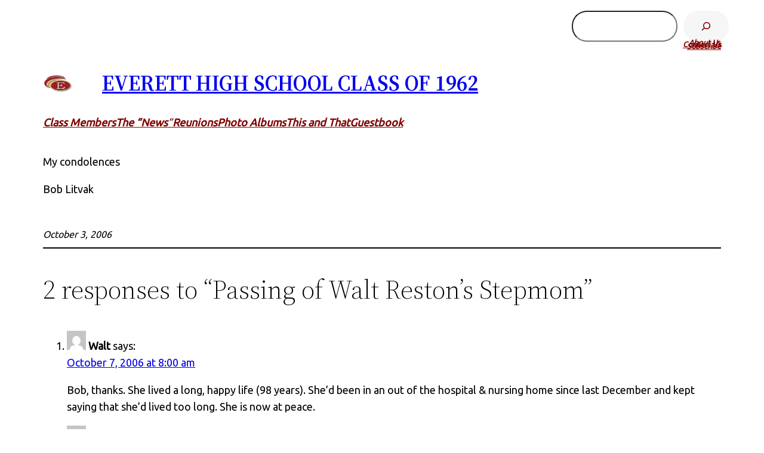

--- FILE ---
content_type: text/html; charset=utf-8
request_url: https://www.google.com/recaptcha/api2/anchor?ar=1&k=6LcVKFQaAAAAAAmTPLRhxadodpANUwOrUJJ8KKRU&co=aHR0cHM6Ly9laHMxOTYyLm9yZzo0NDM.&hl=en&v=PoyoqOPhxBO7pBk68S4YbpHZ&size=invisible&anchor-ms=20000&execute-ms=30000&cb=icleecdmy3k2
body_size: 48667
content:
<!DOCTYPE HTML><html dir="ltr" lang="en"><head><meta http-equiv="Content-Type" content="text/html; charset=UTF-8">
<meta http-equiv="X-UA-Compatible" content="IE=edge">
<title>reCAPTCHA</title>
<style type="text/css">
/* cyrillic-ext */
@font-face {
  font-family: 'Roboto';
  font-style: normal;
  font-weight: 400;
  font-stretch: 100%;
  src: url(//fonts.gstatic.com/s/roboto/v48/KFO7CnqEu92Fr1ME7kSn66aGLdTylUAMa3GUBHMdazTgWw.woff2) format('woff2');
  unicode-range: U+0460-052F, U+1C80-1C8A, U+20B4, U+2DE0-2DFF, U+A640-A69F, U+FE2E-FE2F;
}
/* cyrillic */
@font-face {
  font-family: 'Roboto';
  font-style: normal;
  font-weight: 400;
  font-stretch: 100%;
  src: url(//fonts.gstatic.com/s/roboto/v48/KFO7CnqEu92Fr1ME7kSn66aGLdTylUAMa3iUBHMdazTgWw.woff2) format('woff2');
  unicode-range: U+0301, U+0400-045F, U+0490-0491, U+04B0-04B1, U+2116;
}
/* greek-ext */
@font-face {
  font-family: 'Roboto';
  font-style: normal;
  font-weight: 400;
  font-stretch: 100%;
  src: url(//fonts.gstatic.com/s/roboto/v48/KFO7CnqEu92Fr1ME7kSn66aGLdTylUAMa3CUBHMdazTgWw.woff2) format('woff2');
  unicode-range: U+1F00-1FFF;
}
/* greek */
@font-face {
  font-family: 'Roboto';
  font-style: normal;
  font-weight: 400;
  font-stretch: 100%;
  src: url(//fonts.gstatic.com/s/roboto/v48/KFO7CnqEu92Fr1ME7kSn66aGLdTylUAMa3-UBHMdazTgWw.woff2) format('woff2');
  unicode-range: U+0370-0377, U+037A-037F, U+0384-038A, U+038C, U+038E-03A1, U+03A3-03FF;
}
/* math */
@font-face {
  font-family: 'Roboto';
  font-style: normal;
  font-weight: 400;
  font-stretch: 100%;
  src: url(//fonts.gstatic.com/s/roboto/v48/KFO7CnqEu92Fr1ME7kSn66aGLdTylUAMawCUBHMdazTgWw.woff2) format('woff2');
  unicode-range: U+0302-0303, U+0305, U+0307-0308, U+0310, U+0312, U+0315, U+031A, U+0326-0327, U+032C, U+032F-0330, U+0332-0333, U+0338, U+033A, U+0346, U+034D, U+0391-03A1, U+03A3-03A9, U+03B1-03C9, U+03D1, U+03D5-03D6, U+03F0-03F1, U+03F4-03F5, U+2016-2017, U+2034-2038, U+203C, U+2040, U+2043, U+2047, U+2050, U+2057, U+205F, U+2070-2071, U+2074-208E, U+2090-209C, U+20D0-20DC, U+20E1, U+20E5-20EF, U+2100-2112, U+2114-2115, U+2117-2121, U+2123-214F, U+2190, U+2192, U+2194-21AE, U+21B0-21E5, U+21F1-21F2, U+21F4-2211, U+2213-2214, U+2216-22FF, U+2308-230B, U+2310, U+2319, U+231C-2321, U+2336-237A, U+237C, U+2395, U+239B-23B7, U+23D0, U+23DC-23E1, U+2474-2475, U+25AF, U+25B3, U+25B7, U+25BD, U+25C1, U+25CA, U+25CC, U+25FB, U+266D-266F, U+27C0-27FF, U+2900-2AFF, U+2B0E-2B11, U+2B30-2B4C, U+2BFE, U+3030, U+FF5B, U+FF5D, U+1D400-1D7FF, U+1EE00-1EEFF;
}
/* symbols */
@font-face {
  font-family: 'Roboto';
  font-style: normal;
  font-weight: 400;
  font-stretch: 100%;
  src: url(//fonts.gstatic.com/s/roboto/v48/KFO7CnqEu92Fr1ME7kSn66aGLdTylUAMaxKUBHMdazTgWw.woff2) format('woff2');
  unicode-range: U+0001-000C, U+000E-001F, U+007F-009F, U+20DD-20E0, U+20E2-20E4, U+2150-218F, U+2190, U+2192, U+2194-2199, U+21AF, U+21E6-21F0, U+21F3, U+2218-2219, U+2299, U+22C4-22C6, U+2300-243F, U+2440-244A, U+2460-24FF, U+25A0-27BF, U+2800-28FF, U+2921-2922, U+2981, U+29BF, U+29EB, U+2B00-2BFF, U+4DC0-4DFF, U+FFF9-FFFB, U+10140-1018E, U+10190-1019C, U+101A0, U+101D0-101FD, U+102E0-102FB, U+10E60-10E7E, U+1D2C0-1D2D3, U+1D2E0-1D37F, U+1F000-1F0FF, U+1F100-1F1AD, U+1F1E6-1F1FF, U+1F30D-1F30F, U+1F315, U+1F31C, U+1F31E, U+1F320-1F32C, U+1F336, U+1F378, U+1F37D, U+1F382, U+1F393-1F39F, U+1F3A7-1F3A8, U+1F3AC-1F3AF, U+1F3C2, U+1F3C4-1F3C6, U+1F3CA-1F3CE, U+1F3D4-1F3E0, U+1F3ED, U+1F3F1-1F3F3, U+1F3F5-1F3F7, U+1F408, U+1F415, U+1F41F, U+1F426, U+1F43F, U+1F441-1F442, U+1F444, U+1F446-1F449, U+1F44C-1F44E, U+1F453, U+1F46A, U+1F47D, U+1F4A3, U+1F4B0, U+1F4B3, U+1F4B9, U+1F4BB, U+1F4BF, U+1F4C8-1F4CB, U+1F4D6, U+1F4DA, U+1F4DF, U+1F4E3-1F4E6, U+1F4EA-1F4ED, U+1F4F7, U+1F4F9-1F4FB, U+1F4FD-1F4FE, U+1F503, U+1F507-1F50B, U+1F50D, U+1F512-1F513, U+1F53E-1F54A, U+1F54F-1F5FA, U+1F610, U+1F650-1F67F, U+1F687, U+1F68D, U+1F691, U+1F694, U+1F698, U+1F6AD, U+1F6B2, U+1F6B9-1F6BA, U+1F6BC, U+1F6C6-1F6CF, U+1F6D3-1F6D7, U+1F6E0-1F6EA, U+1F6F0-1F6F3, U+1F6F7-1F6FC, U+1F700-1F7FF, U+1F800-1F80B, U+1F810-1F847, U+1F850-1F859, U+1F860-1F887, U+1F890-1F8AD, U+1F8B0-1F8BB, U+1F8C0-1F8C1, U+1F900-1F90B, U+1F93B, U+1F946, U+1F984, U+1F996, U+1F9E9, U+1FA00-1FA6F, U+1FA70-1FA7C, U+1FA80-1FA89, U+1FA8F-1FAC6, U+1FACE-1FADC, U+1FADF-1FAE9, U+1FAF0-1FAF8, U+1FB00-1FBFF;
}
/* vietnamese */
@font-face {
  font-family: 'Roboto';
  font-style: normal;
  font-weight: 400;
  font-stretch: 100%;
  src: url(//fonts.gstatic.com/s/roboto/v48/KFO7CnqEu92Fr1ME7kSn66aGLdTylUAMa3OUBHMdazTgWw.woff2) format('woff2');
  unicode-range: U+0102-0103, U+0110-0111, U+0128-0129, U+0168-0169, U+01A0-01A1, U+01AF-01B0, U+0300-0301, U+0303-0304, U+0308-0309, U+0323, U+0329, U+1EA0-1EF9, U+20AB;
}
/* latin-ext */
@font-face {
  font-family: 'Roboto';
  font-style: normal;
  font-weight: 400;
  font-stretch: 100%;
  src: url(//fonts.gstatic.com/s/roboto/v48/KFO7CnqEu92Fr1ME7kSn66aGLdTylUAMa3KUBHMdazTgWw.woff2) format('woff2');
  unicode-range: U+0100-02BA, U+02BD-02C5, U+02C7-02CC, U+02CE-02D7, U+02DD-02FF, U+0304, U+0308, U+0329, U+1D00-1DBF, U+1E00-1E9F, U+1EF2-1EFF, U+2020, U+20A0-20AB, U+20AD-20C0, U+2113, U+2C60-2C7F, U+A720-A7FF;
}
/* latin */
@font-face {
  font-family: 'Roboto';
  font-style: normal;
  font-weight: 400;
  font-stretch: 100%;
  src: url(//fonts.gstatic.com/s/roboto/v48/KFO7CnqEu92Fr1ME7kSn66aGLdTylUAMa3yUBHMdazQ.woff2) format('woff2');
  unicode-range: U+0000-00FF, U+0131, U+0152-0153, U+02BB-02BC, U+02C6, U+02DA, U+02DC, U+0304, U+0308, U+0329, U+2000-206F, U+20AC, U+2122, U+2191, U+2193, U+2212, U+2215, U+FEFF, U+FFFD;
}
/* cyrillic-ext */
@font-face {
  font-family: 'Roboto';
  font-style: normal;
  font-weight: 500;
  font-stretch: 100%;
  src: url(//fonts.gstatic.com/s/roboto/v48/KFO7CnqEu92Fr1ME7kSn66aGLdTylUAMa3GUBHMdazTgWw.woff2) format('woff2');
  unicode-range: U+0460-052F, U+1C80-1C8A, U+20B4, U+2DE0-2DFF, U+A640-A69F, U+FE2E-FE2F;
}
/* cyrillic */
@font-face {
  font-family: 'Roboto';
  font-style: normal;
  font-weight: 500;
  font-stretch: 100%;
  src: url(//fonts.gstatic.com/s/roboto/v48/KFO7CnqEu92Fr1ME7kSn66aGLdTylUAMa3iUBHMdazTgWw.woff2) format('woff2');
  unicode-range: U+0301, U+0400-045F, U+0490-0491, U+04B0-04B1, U+2116;
}
/* greek-ext */
@font-face {
  font-family: 'Roboto';
  font-style: normal;
  font-weight: 500;
  font-stretch: 100%;
  src: url(//fonts.gstatic.com/s/roboto/v48/KFO7CnqEu92Fr1ME7kSn66aGLdTylUAMa3CUBHMdazTgWw.woff2) format('woff2');
  unicode-range: U+1F00-1FFF;
}
/* greek */
@font-face {
  font-family: 'Roboto';
  font-style: normal;
  font-weight: 500;
  font-stretch: 100%;
  src: url(//fonts.gstatic.com/s/roboto/v48/KFO7CnqEu92Fr1ME7kSn66aGLdTylUAMa3-UBHMdazTgWw.woff2) format('woff2');
  unicode-range: U+0370-0377, U+037A-037F, U+0384-038A, U+038C, U+038E-03A1, U+03A3-03FF;
}
/* math */
@font-face {
  font-family: 'Roboto';
  font-style: normal;
  font-weight: 500;
  font-stretch: 100%;
  src: url(//fonts.gstatic.com/s/roboto/v48/KFO7CnqEu92Fr1ME7kSn66aGLdTylUAMawCUBHMdazTgWw.woff2) format('woff2');
  unicode-range: U+0302-0303, U+0305, U+0307-0308, U+0310, U+0312, U+0315, U+031A, U+0326-0327, U+032C, U+032F-0330, U+0332-0333, U+0338, U+033A, U+0346, U+034D, U+0391-03A1, U+03A3-03A9, U+03B1-03C9, U+03D1, U+03D5-03D6, U+03F0-03F1, U+03F4-03F5, U+2016-2017, U+2034-2038, U+203C, U+2040, U+2043, U+2047, U+2050, U+2057, U+205F, U+2070-2071, U+2074-208E, U+2090-209C, U+20D0-20DC, U+20E1, U+20E5-20EF, U+2100-2112, U+2114-2115, U+2117-2121, U+2123-214F, U+2190, U+2192, U+2194-21AE, U+21B0-21E5, U+21F1-21F2, U+21F4-2211, U+2213-2214, U+2216-22FF, U+2308-230B, U+2310, U+2319, U+231C-2321, U+2336-237A, U+237C, U+2395, U+239B-23B7, U+23D0, U+23DC-23E1, U+2474-2475, U+25AF, U+25B3, U+25B7, U+25BD, U+25C1, U+25CA, U+25CC, U+25FB, U+266D-266F, U+27C0-27FF, U+2900-2AFF, U+2B0E-2B11, U+2B30-2B4C, U+2BFE, U+3030, U+FF5B, U+FF5D, U+1D400-1D7FF, U+1EE00-1EEFF;
}
/* symbols */
@font-face {
  font-family: 'Roboto';
  font-style: normal;
  font-weight: 500;
  font-stretch: 100%;
  src: url(//fonts.gstatic.com/s/roboto/v48/KFO7CnqEu92Fr1ME7kSn66aGLdTylUAMaxKUBHMdazTgWw.woff2) format('woff2');
  unicode-range: U+0001-000C, U+000E-001F, U+007F-009F, U+20DD-20E0, U+20E2-20E4, U+2150-218F, U+2190, U+2192, U+2194-2199, U+21AF, U+21E6-21F0, U+21F3, U+2218-2219, U+2299, U+22C4-22C6, U+2300-243F, U+2440-244A, U+2460-24FF, U+25A0-27BF, U+2800-28FF, U+2921-2922, U+2981, U+29BF, U+29EB, U+2B00-2BFF, U+4DC0-4DFF, U+FFF9-FFFB, U+10140-1018E, U+10190-1019C, U+101A0, U+101D0-101FD, U+102E0-102FB, U+10E60-10E7E, U+1D2C0-1D2D3, U+1D2E0-1D37F, U+1F000-1F0FF, U+1F100-1F1AD, U+1F1E6-1F1FF, U+1F30D-1F30F, U+1F315, U+1F31C, U+1F31E, U+1F320-1F32C, U+1F336, U+1F378, U+1F37D, U+1F382, U+1F393-1F39F, U+1F3A7-1F3A8, U+1F3AC-1F3AF, U+1F3C2, U+1F3C4-1F3C6, U+1F3CA-1F3CE, U+1F3D4-1F3E0, U+1F3ED, U+1F3F1-1F3F3, U+1F3F5-1F3F7, U+1F408, U+1F415, U+1F41F, U+1F426, U+1F43F, U+1F441-1F442, U+1F444, U+1F446-1F449, U+1F44C-1F44E, U+1F453, U+1F46A, U+1F47D, U+1F4A3, U+1F4B0, U+1F4B3, U+1F4B9, U+1F4BB, U+1F4BF, U+1F4C8-1F4CB, U+1F4D6, U+1F4DA, U+1F4DF, U+1F4E3-1F4E6, U+1F4EA-1F4ED, U+1F4F7, U+1F4F9-1F4FB, U+1F4FD-1F4FE, U+1F503, U+1F507-1F50B, U+1F50D, U+1F512-1F513, U+1F53E-1F54A, U+1F54F-1F5FA, U+1F610, U+1F650-1F67F, U+1F687, U+1F68D, U+1F691, U+1F694, U+1F698, U+1F6AD, U+1F6B2, U+1F6B9-1F6BA, U+1F6BC, U+1F6C6-1F6CF, U+1F6D3-1F6D7, U+1F6E0-1F6EA, U+1F6F0-1F6F3, U+1F6F7-1F6FC, U+1F700-1F7FF, U+1F800-1F80B, U+1F810-1F847, U+1F850-1F859, U+1F860-1F887, U+1F890-1F8AD, U+1F8B0-1F8BB, U+1F8C0-1F8C1, U+1F900-1F90B, U+1F93B, U+1F946, U+1F984, U+1F996, U+1F9E9, U+1FA00-1FA6F, U+1FA70-1FA7C, U+1FA80-1FA89, U+1FA8F-1FAC6, U+1FACE-1FADC, U+1FADF-1FAE9, U+1FAF0-1FAF8, U+1FB00-1FBFF;
}
/* vietnamese */
@font-face {
  font-family: 'Roboto';
  font-style: normal;
  font-weight: 500;
  font-stretch: 100%;
  src: url(//fonts.gstatic.com/s/roboto/v48/KFO7CnqEu92Fr1ME7kSn66aGLdTylUAMa3OUBHMdazTgWw.woff2) format('woff2');
  unicode-range: U+0102-0103, U+0110-0111, U+0128-0129, U+0168-0169, U+01A0-01A1, U+01AF-01B0, U+0300-0301, U+0303-0304, U+0308-0309, U+0323, U+0329, U+1EA0-1EF9, U+20AB;
}
/* latin-ext */
@font-face {
  font-family: 'Roboto';
  font-style: normal;
  font-weight: 500;
  font-stretch: 100%;
  src: url(//fonts.gstatic.com/s/roboto/v48/KFO7CnqEu92Fr1ME7kSn66aGLdTylUAMa3KUBHMdazTgWw.woff2) format('woff2');
  unicode-range: U+0100-02BA, U+02BD-02C5, U+02C7-02CC, U+02CE-02D7, U+02DD-02FF, U+0304, U+0308, U+0329, U+1D00-1DBF, U+1E00-1E9F, U+1EF2-1EFF, U+2020, U+20A0-20AB, U+20AD-20C0, U+2113, U+2C60-2C7F, U+A720-A7FF;
}
/* latin */
@font-face {
  font-family: 'Roboto';
  font-style: normal;
  font-weight: 500;
  font-stretch: 100%;
  src: url(//fonts.gstatic.com/s/roboto/v48/KFO7CnqEu92Fr1ME7kSn66aGLdTylUAMa3yUBHMdazQ.woff2) format('woff2');
  unicode-range: U+0000-00FF, U+0131, U+0152-0153, U+02BB-02BC, U+02C6, U+02DA, U+02DC, U+0304, U+0308, U+0329, U+2000-206F, U+20AC, U+2122, U+2191, U+2193, U+2212, U+2215, U+FEFF, U+FFFD;
}
/* cyrillic-ext */
@font-face {
  font-family: 'Roboto';
  font-style: normal;
  font-weight: 900;
  font-stretch: 100%;
  src: url(//fonts.gstatic.com/s/roboto/v48/KFO7CnqEu92Fr1ME7kSn66aGLdTylUAMa3GUBHMdazTgWw.woff2) format('woff2');
  unicode-range: U+0460-052F, U+1C80-1C8A, U+20B4, U+2DE0-2DFF, U+A640-A69F, U+FE2E-FE2F;
}
/* cyrillic */
@font-face {
  font-family: 'Roboto';
  font-style: normal;
  font-weight: 900;
  font-stretch: 100%;
  src: url(//fonts.gstatic.com/s/roboto/v48/KFO7CnqEu92Fr1ME7kSn66aGLdTylUAMa3iUBHMdazTgWw.woff2) format('woff2');
  unicode-range: U+0301, U+0400-045F, U+0490-0491, U+04B0-04B1, U+2116;
}
/* greek-ext */
@font-face {
  font-family: 'Roboto';
  font-style: normal;
  font-weight: 900;
  font-stretch: 100%;
  src: url(//fonts.gstatic.com/s/roboto/v48/KFO7CnqEu92Fr1ME7kSn66aGLdTylUAMa3CUBHMdazTgWw.woff2) format('woff2');
  unicode-range: U+1F00-1FFF;
}
/* greek */
@font-face {
  font-family: 'Roboto';
  font-style: normal;
  font-weight: 900;
  font-stretch: 100%;
  src: url(//fonts.gstatic.com/s/roboto/v48/KFO7CnqEu92Fr1ME7kSn66aGLdTylUAMa3-UBHMdazTgWw.woff2) format('woff2');
  unicode-range: U+0370-0377, U+037A-037F, U+0384-038A, U+038C, U+038E-03A1, U+03A3-03FF;
}
/* math */
@font-face {
  font-family: 'Roboto';
  font-style: normal;
  font-weight: 900;
  font-stretch: 100%;
  src: url(//fonts.gstatic.com/s/roboto/v48/KFO7CnqEu92Fr1ME7kSn66aGLdTylUAMawCUBHMdazTgWw.woff2) format('woff2');
  unicode-range: U+0302-0303, U+0305, U+0307-0308, U+0310, U+0312, U+0315, U+031A, U+0326-0327, U+032C, U+032F-0330, U+0332-0333, U+0338, U+033A, U+0346, U+034D, U+0391-03A1, U+03A3-03A9, U+03B1-03C9, U+03D1, U+03D5-03D6, U+03F0-03F1, U+03F4-03F5, U+2016-2017, U+2034-2038, U+203C, U+2040, U+2043, U+2047, U+2050, U+2057, U+205F, U+2070-2071, U+2074-208E, U+2090-209C, U+20D0-20DC, U+20E1, U+20E5-20EF, U+2100-2112, U+2114-2115, U+2117-2121, U+2123-214F, U+2190, U+2192, U+2194-21AE, U+21B0-21E5, U+21F1-21F2, U+21F4-2211, U+2213-2214, U+2216-22FF, U+2308-230B, U+2310, U+2319, U+231C-2321, U+2336-237A, U+237C, U+2395, U+239B-23B7, U+23D0, U+23DC-23E1, U+2474-2475, U+25AF, U+25B3, U+25B7, U+25BD, U+25C1, U+25CA, U+25CC, U+25FB, U+266D-266F, U+27C0-27FF, U+2900-2AFF, U+2B0E-2B11, U+2B30-2B4C, U+2BFE, U+3030, U+FF5B, U+FF5D, U+1D400-1D7FF, U+1EE00-1EEFF;
}
/* symbols */
@font-face {
  font-family: 'Roboto';
  font-style: normal;
  font-weight: 900;
  font-stretch: 100%;
  src: url(//fonts.gstatic.com/s/roboto/v48/KFO7CnqEu92Fr1ME7kSn66aGLdTylUAMaxKUBHMdazTgWw.woff2) format('woff2');
  unicode-range: U+0001-000C, U+000E-001F, U+007F-009F, U+20DD-20E0, U+20E2-20E4, U+2150-218F, U+2190, U+2192, U+2194-2199, U+21AF, U+21E6-21F0, U+21F3, U+2218-2219, U+2299, U+22C4-22C6, U+2300-243F, U+2440-244A, U+2460-24FF, U+25A0-27BF, U+2800-28FF, U+2921-2922, U+2981, U+29BF, U+29EB, U+2B00-2BFF, U+4DC0-4DFF, U+FFF9-FFFB, U+10140-1018E, U+10190-1019C, U+101A0, U+101D0-101FD, U+102E0-102FB, U+10E60-10E7E, U+1D2C0-1D2D3, U+1D2E0-1D37F, U+1F000-1F0FF, U+1F100-1F1AD, U+1F1E6-1F1FF, U+1F30D-1F30F, U+1F315, U+1F31C, U+1F31E, U+1F320-1F32C, U+1F336, U+1F378, U+1F37D, U+1F382, U+1F393-1F39F, U+1F3A7-1F3A8, U+1F3AC-1F3AF, U+1F3C2, U+1F3C4-1F3C6, U+1F3CA-1F3CE, U+1F3D4-1F3E0, U+1F3ED, U+1F3F1-1F3F3, U+1F3F5-1F3F7, U+1F408, U+1F415, U+1F41F, U+1F426, U+1F43F, U+1F441-1F442, U+1F444, U+1F446-1F449, U+1F44C-1F44E, U+1F453, U+1F46A, U+1F47D, U+1F4A3, U+1F4B0, U+1F4B3, U+1F4B9, U+1F4BB, U+1F4BF, U+1F4C8-1F4CB, U+1F4D6, U+1F4DA, U+1F4DF, U+1F4E3-1F4E6, U+1F4EA-1F4ED, U+1F4F7, U+1F4F9-1F4FB, U+1F4FD-1F4FE, U+1F503, U+1F507-1F50B, U+1F50D, U+1F512-1F513, U+1F53E-1F54A, U+1F54F-1F5FA, U+1F610, U+1F650-1F67F, U+1F687, U+1F68D, U+1F691, U+1F694, U+1F698, U+1F6AD, U+1F6B2, U+1F6B9-1F6BA, U+1F6BC, U+1F6C6-1F6CF, U+1F6D3-1F6D7, U+1F6E0-1F6EA, U+1F6F0-1F6F3, U+1F6F7-1F6FC, U+1F700-1F7FF, U+1F800-1F80B, U+1F810-1F847, U+1F850-1F859, U+1F860-1F887, U+1F890-1F8AD, U+1F8B0-1F8BB, U+1F8C0-1F8C1, U+1F900-1F90B, U+1F93B, U+1F946, U+1F984, U+1F996, U+1F9E9, U+1FA00-1FA6F, U+1FA70-1FA7C, U+1FA80-1FA89, U+1FA8F-1FAC6, U+1FACE-1FADC, U+1FADF-1FAE9, U+1FAF0-1FAF8, U+1FB00-1FBFF;
}
/* vietnamese */
@font-face {
  font-family: 'Roboto';
  font-style: normal;
  font-weight: 900;
  font-stretch: 100%;
  src: url(//fonts.gstatic.com/s/roboto/v48/KFO7CnqEu92Fr1ME7kSn66aGLdTylUAMa3OUBHMdazTgWw.woff2) format('woff2');
  unicode-range: U+0102-0103, U+0110-0111, U+0128-0129, U+0168-0169, U+01A0-01A1, U+01AF-01B0, U+0300-0301, U+0303-0304, U+0308-0309, U+0323, U+0329, U+1EA0-1EF9, U+20AB;
}
/* latin-ext */
@font-face {
  font-family: 'Roboto';
  font-style: normal;
  font-weight: 900;
  font-stretch: 100%;
  src: url(//fonts.gstatic.com/s/roboto/v48/KFO7CnqEu92Fr1ME7kSn66aGLdTylUAMa3KUBHMdazTgWw.woff2) format('woff2');
  unicode-range: U+0100-02BA, U+02BD-02C5, U+02C7-02CC, U+02CE-02D7, U+02DD-02FF, U+0304, U+0308, U+0329, U+1D00-1DBF, U+1E00-1E9F, U+1EF2-1EFF, U+2020, U+20A0-20AB, U+20AD-20C0, U+2113, U+2C60-2C7F, U+A720-A7FF;
}
/* latin */
@font-face {
  font-family: 'Roboto';
  font-style: normal;
  font-weight: 900;
  font-stretch: 100%;
  src: url(//fonts.gstatic.com/s/roboto/v48/KFO7CnqEu92Fr1ME7kSn66aGLdTylUAMa3yUBHMdazQ.woff2) format('woff2');
  unicode-range: U+0000-00FF, U+0131, U+0152-0153, U+02BB-02BC, U+02C6, U+02DA, U+02DC, U+0304, U+0308, U+0329, U+2000-206F, U+20AC, U+2122, U+2191, U+2193, U+2212, U+2215, U+FEFF, U+FFFD;
}

</style>
<link rel="stylesheet" type="text/css" href="https://www.gstatic.com/recaptcha/releases/PoyoqOPhxBO7pBk68S4YbpHZ/styles__ltr.css">
<script nonce="dF6ctnBAbX8-h44g6OtJdA" type="text/javascript">window['__recaptcha_api'] = 'https://www.google.com/recaptcha/api2/';</script>
<script type="text/javascript" src="https://www.gstatic.com/recaptcha/releases/PoyoqOPhxBO7pBk68S4YbpHZ/recaptcha__en.js" nonce="dF6ctnBAbX8-h44g6OtJdA">
      
    </script></head>
<body><div id="rc-anchor-alert" class="rc-anchor-alert"></div>
<input type="hidden" id="recaptcha-token" value="[base64]">
<script type="text/javascript" nonce="dF6ctnBAbX8-h44g6OtJdA">
      recaptcha.anchor.Main.init("[\x22ainput\x22,[\x22bgdata\x22,\x22\x22,\[base64]/[base64]/[base64]/[base64]/cjw8ejpyPj4+eil9Y2F0Y2gobCl7dGhyb3cgbDt9fSxIPWZ1bmN0aW9uKHcsdCx6KXtpZih3PT0xOTR8fHc9PTIwOCl0LnZbd10/dC52W3ddLmNvbmNhdCh6KTp0LnZbd109b2Yoeix0KTtlbHNle2lmKHQuYkImJnchPTMxNylyZXR1cm47dz09NjZ8fHc9PTEyMnx8dz09NDcwfHx3PT00NHx8dz09NDE2fHx3PT0zOTd8fHc9PTQyMXx8dz09Njh8fHc9PTcwfHx3PT0xODQ/[base64]/[base64]/[base64]/bmV3IGRbVl0oSlswXSk6cD09Mj9uZXcgZFtWXShKWzBdLEpbMV0pOnA9PTM/bmV3IGRbVl0oSlswXSxKWzFdLEpbMl0pOnA9PTQ/[base64]/[base64]/[base64]/[base64]\x22,\[base64]\\u003d\\u003d\x22,\[base64]/DrMKBw4gxYhdzwpJ/NwbCuwPCjhnClChuw6QdXcK/wr3DsiVywr9kDVTDsSrCqsKxA0FDw5QTRMKJwqkqVMKUw6QMF2rCv1TDrDlHwqnDuMKfw6k8w5dPAxvDvMOiw6XDrQMPwqDCji/[base64]/CgsKsfzwDw6omw6LCi8KEYsKBAcO1YcK8PMKLI3cOwqU9YVInBj/Cvlx1w6jDkzlFwoRXCzZ/RsOeCMKAwqwxCcK4IAEzwogrccOlw7k7dsOlw6dPw58kDiDDt8Ouw5lRL8K0w5NbXcOZSDvCg0XCr1fChArCjy3CjytdcsOjfcOZw50ZKScuAMK0wo/CjSg7bsKJw7tkJsKnKcOVwqMtwqMtwpEWw5nDp2/Cn8OjaMKGKMOoFh7DnsK1wrRrOHLDk09kw5NEw4DDrG8Rw5I5X0VMR13ChyYVG8KDIsKUw7Z6ccOlw6HCkMOiwr43MzDCpsKMw5rDosKnR8KoOjR+PkoawrQJw4I/w7tyworCsAHCrMKqw5kywrZYOcONOyDCoClcwo/CgsOiwp3CsgTCg1UkcMKpcMK5DsO9Z8K8O1HCjjYpJzsKUXjDnjJywpLCnsOKecKnw7oEXsOYJsKBJ8KDXm5sXzR+HTHDoFsdwqB5w4fDqkV6U8KXw4nDtcO3C8Kow5xwFVEHDsObwo/ClCrDui7ChMORTVNBwq8TwoZnUMKiaj7Cs8OQw67CkQjCg1p0w6nDgFnDhQbCpQVBwpHDm8O4wqkOw50VacKzJnrCu8KgNMOxwp3DixcAwo/Dg8KPETkRYMOxNGo5UMONQUHDh8Kdw6TDontAPQQew4rCvcO9w5RgwrnDkErCoRlLw6zCri9OwqgGaBE1YHnCp8Kvw5/Ci8Kgw6I/PBXCtyttwq1xAMKvV8KlwpzCqDAVfB7ChX7Dukwtw7k9w5rDpjt2TF9BO8Kvw5Rcw4B1woYIw7TDmT7CvQXCpsKEwr/DuB0bdsKdwprDkQktXMOlw57DoMKdw7DCtU7Ck3Z3acONCsKvFsKlw7vDtcKpJz9awoLCkcOvXG4FJsKfKQDCi0oOwqh4WX1GeMO1WB/DtHXCrcOyPsKFaT7CvGoYQcKKUMKlw77CkgVOUcOCwqDCm8KSw6PCjzV8w4RSGsO6w7UpJknDsy9jGz1nwp4nwoQ3TMO4EWB7Q8K6V3rCkWgHT8Oww4YAw4TCnMO4bsKlw4DDvsKvwrZmJQnClcK0wpXCjn/Cl2cAwqg4w4pgwqPDj3/CscK7K8KDw5opIsKpR8KPwoFdNsOfw4Buw7bDt8KJw4vCnB/CsQRWL8OPw5cMFSbCjMK7IcKYZcOvRhoCKXTCm8OcXCZwecKOGMO4w7JGBUrDtlc4IgFYw5pww6M7fMKXWMKTw7zDmjjCtwtBaELDkArDvMKUKMKbWjcAw6QpTw/ChmtZwqAhw4/Do8KdHXfCnmLDrcK+TsK3QsOIw60Nb8OzLMOwQXvDkh9tMcOgwrrCuxc8w5PDlcOvcMKTfsKiOVQMw6cowrNFw78zFhsbV2XClRHCv8OZJgYdw7fCn8OIwozCnRNbw5Vowr/DmCTDpwoQwqvCicOrM8OKJMKAw5tyVcKfwqkxw6bChMKkQgAYd8OeasKyw4HDoWc8w5kRwrLCt2PDrFRlSMKPw5E8wp0CBkDDnMOCaV3DnFBLfcKlNFnDp3HCtVTChC5EBcObMMKdw7vDvsKawp3DgMK1AsKjw5fClk/Ds0HDjQ1Rw6x6w4JFwrN3P8KgwpPDk8KfJ8KNw7jCjCrDiMO1acOZwpfDv8OWw57CqMOHw7xywot3w5dHeXfDgSbCgykSTcOaD8KdOsK8wrrDgQRuwq1nJBXDkhwjw4RDFS7DrMOawobCvMOaw4/DhRVyw7fCp8KVBsOWwo5zw6QuL8Ojw5hpMcOzwqjDvXzCucKaw5/CgCEbO8KNwqhOJnLDsMODDQbDqsOMEEdTTD7DgUvCiRdzw6ZdLMKcaMOAw7zCjsKJAU3CpcOYwoPDgMKfw6Bxw6Z4UcKUwovCuMKSw6vDm1bCl8KoJyRXVHTDusOBwpIiQxwwwr3DnGtxScKIw4MAQsOuaBXCvGHCjX/CgUkOMRjDmcOEwoYRFcOcGhjCscKcOFdowrzDk8Kqwo3DrkzDq3p2w4EASMKREcOkdhMRwqrChgXDq8O7Jk7DuUV1wofDhMKmwrYOLMOKZ3jCvMKQf0LCm0VIfcOKCMKTwqjDmcK1XcKsG8OjNldYwpbCv8KSwrDDl8KODTfDiMOAw75KPsKtw4DDoMKEw4p2Py/[base64]/CviXCtsKbUcK5HHlfdWpOaMOkb8OYw75Vw6TDoMKOwpPCm8KEw7rCil1vcC0jBCFOURNDw7HCq8K/I8OoeQfDqEvDpsOXwpXDvjDDgMKdwqRfNTHDrSREwolUAsO5w74IwqxHIEzDqsO7E8OxwrpveDUfw6vDtsOJGVPCk8O7w6XDsEXDp8K/WmwZwqhrw5QQbcOUwoBwZn/[base64]/Ck8KNw6jDm8OENMOTw5zDpcKCZFEHBcKIw7vDn21Ew6nDrm3CssKlbnTDsFBreXwswpXDqkrDk8K/wrzCiEhJwqMfw5Bfwqc0XmvDri/CmsKLwp/[base64]/CrF3ChU/DnVw/wrU3G8KwwpbDrcK1wqJgSmLClXhYPXTDscOARMOBYBdfwogCY8K5KMO+w4/CqcKqAy/DlMO8woHDsTtJwofCjcO4FcO6aMOKOS7CisKrMMOuNRRew74+w6/DiMOgM8O/ZcOhwo3CuX/DmGAFw6HDv0bDti1Ewo/ClhYpw5JWA0Edw6Zcw611NlDChiHCucK7w7TCuWbCusKGKsOoAn9CEsKFD8ONwrvDqVnCvMOSJcKIKD3CgMKYwqfDhcKfNzvCgcOKeMKzwr1iwo/Dv8Ouw4bCp8KZYWnCsQbCscO1w4ExwojDrcKfEGxWUygQw6rCpVRIdCbCoHE0wqXDt8OmwqgSA8Ojwpxow4tTwrIhZxbCicKnwr58TcKhwq4CH8Kawrwww4nCqCY4ZsK0wr/Cj8KOwoN+wr/CvAHDjFldLBwdA03DpsKZwpNaQH9Ew6/[base64]/CmwvDp3HDr8K7WnLCn1g8HMKBw51Kw6/CmWnDvsOaGljDl2/DpsO0WsOdFcKgwoPCl3gjw58/w5U8O8KuwrJ7w6/Do3fDpMKsC0rCmCYue8O+THvDpCwaBWtrbsKfwpPCmMOLw7N+DFnCvMKOYxBJwrc8Ll/DjV7Dk8KMZsKdacOrTsKWwqfCkCzDlUvCvcKSw4d8w4k+FMKSwqfCpCPDnlTDn3/CoUHDhwjCkWzDog8Xf2LDoTkla05cKsKcQQ3DgsOxwpvDqsKAwpJowocqw7zDgxbChm4qS8OUCDsNKSPCgMOjVj/DmMKLw67DgDgBfEDCqsOzw6B8KsKUw4MPw6YsecKxUxF4A8Obw5YzHy9JwpsJRcOrwoUrwqF7IMK2QkTDjsOhw4cUw5fCtsOkE8KwwrZiGcKLb3/DnmPCsWrCrnRRw4ohcgh8ODLCnCA7LcKxwrAZw57CncO6wpHCl3A5NcOJWsOHdX9yJ8OGw6wUwrbChRxUwrIzwr4BwrbDhAJbBTp1EcKnw47DqHDCmcKGwovCpAHChXnDomdHwq7CiRx5wr/DqBUrdMOVN102csKfCsKJCADDnMKXVMOiwpTDjcKAGRZSwrBSVEosw7BfwrnDlMOiw5/[base64]/w5nCoBZwwo7DhsK/G8Kew5UsIMOXw4zDvgxBO0MxwrAlUULDnU9+w57CvsKlwrgBwo/DicO2wrvCncKwP2zCgkbCmCHDu8O5w6MGd8OHQcKHwqs6YCjClzTCuVIJw6NdPx3DhsKBwpnDnkgrGAhrwpFtwpZWwodcOhXDoGTDpV4twopew6Q9w6NGw4rDplfDgsK0wqHDl8KddjISw73DhyXDvsKPwr/[base64]/ChsOUwpEnY8O1DnNpwrjCv8Kuw5PCjFPCnT4Pw7nCp3NEwrwZw5TCmcOsaD/CjsO+woF2wonCizFZUh/Ci2HDlcKsw7PCgcO/[base64]/KcODwrs/V8KeWcKvwrcTEcO1wrrCpsKMfWgYwq5gAcOAwqNtw7NAw6/[base64]/DjxhlPl/ChT/CpsO+wqYCw4fDqMOhw5TDrsKNwrMnYzYbAsKQJGYYwonChsOUF8OFIsOIEsOlwrDCrjo/fsK9XcOxwrh+w4vDkyrCtTrDu8KjwprCh25cIMKGNkRWCV7CjsOXwpsUw5nCiMKPPFXCjSciIsOKw5IHw6ItwoY6wo7DpcKmRQjDl8KqwpfDrX3CssOjGsOgwrpRwqXDrnnCksOIIcOAGQgaFMOGw5TDgwpgHMKgfcOsw7piW8OYeR0/acKtE8O1w4TCgQpaCxgsw7/Dm8Ogd3LCjcOXw5jCrxbCrWLDjALCqRoawrnCt8KIw7vCtytQJGFMwrVYPcOQw6Ucw6rDqADDqw3DvnJYWyLCtMKBw6LDu8OjdiXDlHDCt1/[base64]/[base64]/worDhcOTw4fCpjYvX2vCv8KSw58Dw5MVNT7DuTbDqcOHKgXDiMKZwonChcKdw77Dsk0WUHY/w5RXwrTCiMKVwoUWHsOtwo7DnDJYwoHCkgTCqDrDlcK+w6EhwqohUmtxwphfFMKOwpQrYWTDsjLCp21dwpVBwopAC0rDvzvDk8KSwp19HcOxwpnCgcOKagwow4FHThMjw5cOGMKpw49nw4RKwqwscsKoFcKpwrBNexJoIn/CgixOHjTDrcKWJsKpJMO0CsKeIFcVw4FATyTDgWnChMOiwrTClcOzwrFNYGjDicOhJHTDjQpuF3N6GcK3FsKtVMKRwovDshrDlMOIwoXDpWESEwJ+w7/DsMOWAsOmZsKbw7QowprDi8KpWcKiwrMJwq7DmBgyDzw5w6vDuE4nM8O1w7gAwrzDhcO+TBFDP8KyEzfCoEjDmMOpFcKLFAbCpcO3wpDDgh/ClsKdMRk4w59tQl3CuUoawrZSDsKywqlgAcOcZx/ChDlOwoUSwrfDnWoqw511NsOqCVHCmlPDrmgQehFawqlxw4PCtVM+w5xYw6pmQXTDtMOTBcOUwrzCkFZxZjhwVT/DmMOUw7rDo8OEw6pIQMOQcElVwrTDjktQwp7DrsKCNQTDksKMwqAmZGXCkxBzw6YIw4fDhQl0ScKqa3xbwqkyMMKPw7IewoNGBsOtYcOVwrN/[base64]/CosKbRDYNwpjDt2oIGsOxw5s+w7A6W8KjXxtsZWZiw75NwrrCpRopwoHCjMK5IEHDnMK8w7XDtsOawqbCncKGwoVKwrtfw73DulBBwrPDmXAmw6PCk8KKwrB7w5vCoR4nwrjCtz/Cm8KAw5EHwpIAVsOFBSAkwp3DljDCv03Dt0PDkQ3CpMKLdVUFwowmw4HDmj7Di8KuwogEw4lsfcOEwpPDg8KwwpHCjQQkwr3DhsOrPwA7wqfDrS5aTBdqwoPCihENT0TDigPDmFXCq8OawoXDs2fDoVHDmMK5HndTwoXDt8K/woDDgcKVKMK/wq8RYD3DhXsWw5zDsxUMXsKTUcKVWRnCk8OsKMOnd8KKwoFZw57Cml7CqMOTWMK/eMOHwqEqNcK7w4J2wrDDusOuXUUdd8Kvw7diBMKjbXrDlsO9wrZKeMOaw4XCsTPCqBofwrgkwrJgVMK3asKGFQDDhhpAK8KjwrHDs8KSw6nDssKqw7XDhgPCgE3CrMKYw6zCtMKvw7HCkSjDuMKHO8OcaXbDtcO/wrfDlMOpw5rChMOUwp0Pd8KewplHTgQCwqw2woQhGMKkwq3DlQXDi8Khw4DDgcKJJGFIw5AVw6TChMOwwrtsPcOjFRrDpcORwoTChsO5wonCoR/DlSnCkMO+w7bCt8OWw5oqw7ZlPsOUw4QJwohdGMOAwqI7A8Knw6d5N8KFwoF4w45Sw6PCqgHDjDjCtWfCjcOCbcOHwpd4worCrsOfJ8O+WSZWM8Oqek9BLsOXGsKUFcKvaMOAw4DDi2/DmsOVw4HCgjbCvABqUiTDmDNFwqpIw6hhw5nCrSfDjRTDosK5E8OtwrZgw7rDtcO/[base64]/wozDgsOUw5rCk8KWYiNSw4LDnXnDq8OFw60pV1rCj8OQCgFGwq/[base64]/w4Ufw5kuC8KLfjopwpbDsMONw6jCtcKdwoPDmVHCgXXDgsOtwodcw5DCs8KtVcKMwqpSf8O/w7TCmzMlMMKIwoQxw5Erw4TDpcKxwpg9HcKtfcOlwpnDmwXDiXDDiXgjdmEiRHrCmsKSQ8OHJz4TaGTDu3BMSiNCw6UTIwrDsCJMfQDCgioow4J0wqIjPcKTfMKJwq/Dv8OsGsK3wrY/SXUjPMOMwpvCr8OXw7tLw5ERwo/[base64]/[base64]/ZcObJMOrVmhfSi8gw77DkcKkEnlyeMOxwr4Mw5Q6wpMrOSkXaBgmNMKke8Ohwo/DlMK9wrHCtFjDu8OGRMKoAcK5Q8O3w4/[base64]/wpbCjizDojLCocOHFcKbMsKuwp7Cp8OCGcKxasKaw7XDgzbDhW3Dhlo6w6zCv8OrCSBKwqvDkjxbw7omw4dHwotXAV4fwqkqw4NJdQpYbG7Dhm3CmMOKWB11wqMOYBbCoF4aWsO0GcOXwqnChDzCksOvwp/Co8ODIcOWej/DgXRHw4zCn1bDocKGw6kvwqfDg8KhBDjDuTsewqzDlX1/[base64]/Cv09RCcOQw6UWM8OKwrEAw5XCs8OkFipNwpDCnE/Chw/DjWrCk1s1TsOSFsKWwp4Mw73DrzVewpHCt8Kvw7jCshrCow9tZBvCgsOkw5YMIk9kF8KDw7vDgh/ClwJDd1rDqsKOw7TDl8OJHcO+wrTCohcNwoZec3w2Ol/DjcOpaMKjw6Bcw5rCtQjDh2bDqkdMecOYR2ope19mCMKkKsOjw7PDviXCnsKDw4FBwonDrHDDkcOQBcOUA8ONDW1Da24Kw78sZy3CgcKZaUUUw6LDlnpwZsOyTk/DhgrDi2kyeMOQPynDl8OLwpbChig8woPDh1dtM8OXD0YjQwPCnMKHwpBxUAvDuMONwrTCncKFw7gAwovDocO/w43DknzCssKIw7HDnRfCpcK2w6zDpcKAHVzDisKXF8OKwq0pRsKpMcOOEsKIJl0LwrAlD8OTD3LDr1HDmGHCocO5ezXCoBrCscOKwqHDrGnCpMObwpw+NkgnwoRrw6s/[base64]/cMKjw6nDgcKBP8O4D8K/[base64]/CqMOjDMO+wpsOSS0vMjN+RsOlEcORw5kQwqkMw5heRsOOP3RCIGZFw5/[base64]/wqzDgncaS2/DtzNOw6gaFsKsw68TZjzCnsKeXU88wphJNMOxw5rDqMK/OcKccsO+w7PDksKoaRlrwrNBUMKUMsOOw7fDinbCr8Otw7XCthUhXMOCPj/Dvg4Jw59PeWh2wrLChk9Pw5/CmMO7w6gfRMKkwofDo8K5H8KPwrTDlMObwpDCrTDCtWJmbWbDlcKuIGtzwo7Do8K4wpdlw7nDkMKKwoTCs01SfHYMwq8YwrbDnhYmw7Fjw5AuwqjCksORUMK4WsOfwr7CjMOcwp7DunROw5zCrsO1BBkOPcOcBB/[base64]/Dsmp5w4osw5bDmU/CtXrDrsK2w5XCvH8ZwoTCusOtwrcZd8KuwpYKDBPDll0FHMKjwqtbwqTCicO8wqXDucOLAgPDrcKGwo7DrD7DncKnC8Klw4fCnsOZw4DCrzY7ZsKnfl0pw4Vaw6krwoouw7sYw7PDjX4XF8OSwq5uw5R+A28Twr3DjTnDmsO8wpfClz/Dt8Ozw4nDlcOebC9VZ0RUb3YBMMO6w67DmsKsw7p1IlxSG8KlwrAfR2XDiGxCYmbDugpTNQoLwobDpcKqCDN4w6Bjw5p7w6TDvVvDrsOGCnvDmcK1w51iwoZEwpYjw6TCmjpFIcOCQsKgwqBWw78/BcOzYwEGGirCuwDDqMO2wrnDnVt9w77Ct1vDv8KVEw/Co8KmM8Olw70KA1nCiXQJTGvDmcKUecOxwqs+wo18HCtcw7vDocKAI8KfwpwHwq7DscKGD8OodCVxwqcyVMOUwqXCizvDscOqTcO+DF/DsXctIsOGwqRdw7bDhcObO3dzK2R1wod5wq1xJ8Kww4MVwrfDoWliwq3CvHtlwonCpi9UWsOiw6DDsMKyw6DDpn9IC0zCt8OrUzV0RMKSCx/Cv1vClcOjckXCjS8mKVzDiiXClcOBwpzDuMO+Kk7CvjkNwoTCpClFwqTDusK0w7FCwrLDkwdudSzDr8O2w699McORwozDjQvDrMOMfEvCqXVIw77DscK/wop+w4QZMcKRDVBQTMK/[base64]/Cl3fCm8O/UcOYw4HCgMKmwpfCp8OIwo3CnVRowooicE7CmTtsJ2nDmGXDrcK+w5TDtDVUwpdxw4cgwr0TUMOWSsOQBzvDm8K1w61rAxV0X8OpGRMgWcKIwq5RS8O3D8KfUcKYdx/Drm92PcK7w59Awo/DvsKqwqrDl8KvSz0mwoZZOsOJwpXDuMKSa8KqHcKMw7BHw5hXwo/DnGbCoMOyMVsEalfCunrCjkR7clhTRWbCiDbDnFTDtcO9Yw5BVsK+wq7Dg3PDvgPCpsK2wpzCuMKVwo5OwoxFXnXCp0XCrS/ColXDo1/[base64]/[base64]/Doj12w7UJwq/[base64]/Co8KBPEUOwpFXwqnDrUtZwqrDsTYLwo3DhcKUWn0qAQ4HQ8OXNmHCljhLRlRaJz/CgnDClcO5QnAmw5k2G8O3PsKqc8OCwqBMwr3DinFaNATClRl1VzhUw55/cSfCuMK6MyfCkDZNwoUfAysTw6/DosOKw5zCsMOQw452w7rCuypgwoXDs8OWw6PDjcOfbUt7AMO0Aw/[base64]/[base64]/w64QE8Odw7PCuMOHwo7DpcO6PnbDuWVVLWPDixtwdmkVQ8OawrN7MsKFYcK+Y8OIw60HT8KWwoAxKcKbaMOdXlg+w77CgsK0csObYT8Fc8OPWsO7wqXCuWZZaiZowpJFwrPCgsOlw7ljAcKdOsOpw4cfw6XCusOKwrF/bMOrXsOAJHLCvcKtw4Maw60jK2Zne8KwwqEhw5QkwpkJK8KKwpYxw65hGsOfGsODw7s0wr/CrnDCrcKVw6rDkcO3NDoiaMK3RxHCtcKSwoJewr/ChsODMMK9wqbCmsOmwqZjZsKMw5AEYRzDmXMkU8K9w6/[base64]/CmcK8RMOWwpfDg8K6CMOew5FHw67DlC8AfsKHwpNhBjTClWHDh8KgwpDDgcO8wqs0w7jCmgJCEsOAw41xwo4+w7Uyw5vCn8Kcb8KkwpnDq8K/fTgvUSrDkldVK8Kfwq4pVVgbY2jDkEHDlsK/w7YzOcK9wqVPRsOew7XDpcK9d8KSwqpSwqV4wprCqW/CsnbDocKwKMOlV8KWwojDoH1/SnAhwq3CqsObQMO9wqgYC8OTUBzCvcK8w6nCph/Ck8Kow6DCvcOjEcOOaBhrZMOLORAXw418w6LDugtfwrhgw5UxeDrDi8KOw7ZFAcKvwo/DoxIVIMKkw7XDnCDDkg8Sw5QYwrc1L8KVX0wgwoHDt8OoGHl2w40lw6XDiBNsw7fCsiJcaAPCny4fasKdw53Dgl1HMsODbWAvFMO7Hj8Vw4HChcKGJAPDqcOgwpHDsj4AwqLDssONw5cFw5fDusOTJsOiAyNqwrDCri/DnQArwq7CkjFDwpXDocKRU38wDcOHDD1IcVPDhMKveMKFwr3Do8O8dExjwppiHcKtasO/IMO0KsONPMOIwqTDscO+DEjCjA9/w7/CtsK8ZcK+w6Npw47DgMKiKjFCCMOSworCi8OlFlYSVcKqw5JTwoDCrlHCqsOow7B/EcKQPcOcGcO1w6/Ct8OrUDRJw6wjw4Y5wrfCtkXCtMK1GMOCw5/DtS9Yw7JzwqcwwptEwrrCuWzDuXPDomx3wrzDvsO7w5zDsQ3CmcK/[base64]/DvAEtXmJjWygXaG1Swo/[base64]/CtmdUw7J4w67DrcKgP8KWw7XDmUpcw77CnsK3wokJQBrCh8OIUcOvwqjCulnClwQjwrkKwqZEw7dHJwfCrFcOwpTCjcKracOYOmrCmcKIwotuw63DmQZuwp1cJiLCl3LCmDhMwqcxwrB/[base64]/DksK0DGMaaEkcwq8WwolDw6cTwphsC0/CuXHDkDrDgXAjU8KJFQslwpMJwr/DnS7Ch8OHwrJAYsK6Vz7Dvy/CmsKEe3PChjHCjxVvT8OoByIuAgnCi8Orw5lLw7AoDMO0woDCkHfDj8OJw50CwofCt3TDnjs+YDjDkE1QfMKjLcK0C8OudMOMFcKFTkLDlMKNOsO6w7HDjMKlAMKPw6d0GlHCvHDCiwjCisOfw7l1EVPDmBnCjFw0wrxEw6pBw4cOamdywpwpKcO/wo1AwrReNHPCtsOiw5vDq8OzwrwcTx/[base64]/Cq8OUa8K1AU1ZPTEeTxx+w6t0VsKlG8OFw7/CjcOAw6vDrw3Dr8KrAmzCq3nCucOAwodhKz08wokgw55ew73ClMOSw4zDh8K3ZMOuL3gew5QowoJMwpIxw7LDmcOzXznCmsKqYk3CoTbDswTDvcODwp7Cv8OdFcKGR8Ofw6MVAMORLcK8w7MqWFrDhXvDk8Ofwo3DmX4+G8Knw5o2SWMfayYuw73Cn0/CuCYAHEHDj37CmsKvwo/DscKUw4XCrUR3wpzDsnPDhMOKw7nDplFpw7tALMO8w67Cq2cvw5vDgMOAw4Uiw4bDvl7Djn/DjjTChMOhwonDnzTDqcKlcsOcYALDscKgacK1Cm10bsK9Y8Opw7bDmMKrW8KqwrDDg8KLV8OFwrdVw4TCisOMw6ZnDT7CicOEw414aMKaeVDDlcOGDxrCgB0rfcOKSDnDv1QuWsKmH8OiMMKlT31hfVY9wrrDo3I9w5YxMMOXwpbCm8K0w7Udw7R/wo/DpMOIOMOvwp9tQFzDicOJDMOgw486w5YSw6XDrMOKwqNIwp/[base64]/[base64]/CmMOZLnogwo9aCMOIw6TCjVrDgzsFw78tGcOjPsKmeSzDrwPDsMO4wrTDpcKleVsOSX4Ow4grwrwAw7vDv8OzH2LCmcOZw5lHPRJ7w558wpvCvcO3w6JvAsOFw4LChxvDmnQYBMOQwoo+I8O/VxPDs8KmwpAowoTCvMK2aSXDscOWwrMFw55yw6bCmS4kesKGDAVoSmTCqMKxNjsbwp/DqsKmCcOVw5XChmQKH8KUZ8KAw6XCvCkOCnLCuGN8eMKnTMKSw7NbeDvCoMObSxNVVVtsbCEYCsOBDnPDrxzDtUQKw4LDl250w6hdwrvCkmbDkDVNVWfDpsOrHGHDjChdw4PDmx/CusO4UMO5EV9mwrTDslbCplN0w6PCu8OJBsOeFsOBwqLDvsOudG0cKgbCg8K4GDnDl8KfDsKId8K2ST/CiHV5w4jDsHjCn3zDliQYw6PDo8K1wonDm2ZvHcOHwrYhcBlFw5oKwr4IBMK1w7U5wp0gFl1Hw49JRMKWw7TDtsO9w45xMMOYwq3DnMKDwpUgEmTCvsKkVMOHNj/[base64]/DkzLCnGV3IwTDpcKywpvDlsO0GAvCkBDCncKDw7LDhwzDv8ONw5FZWQTCgktIDEfCtcKoQmZ8w5DCgcKMdFFAYcKvdm/Dv8KUbEvDusKBw5hgN2pzO8KRDsKfOEpvPQbChXjCnyUTw4PDicKPwqkZcAHCnHRhFMKTwpvClDzCukjCtcKHccKPw600NsKSFGJ4w6NnHsOlKUNqwrXDtFcxcDh9w7DDrkQWwoM7wr4RekcHT8Kgw7p4wp9gDsK0w5A5a8KIEsOjayHDrsOUOhZAw6/DnsO7bhhdFj7Ds8Kww7w+PW8zw7ocw7XCncKLS8OWw50Zw7PCmXHDqcKhwpfDncOcQcO4D8O5w7vCmcKrUMKmN8KuwqrDvmPDlm/CnRFMTB/CusOHw7PDgGzCqcO2woxAw5vCqk0Bw6rDoQoxXcKwQH/DkWbDjSfDiBbClcK9wrMCfsK3I8OEF8KpMcOrwqrCj8ORw7BAw4p3w6p8SyfDpFfDhcKFQcOiw4MWw5TDolLCnMOCOzJqKsKTaMKpfnfDs8OJFwlZLcOawp9VTmbDjE5SwrYZe8KTMXovw6PDp1DDicO9woZpCMO0wo7CkmoVw4R/SMOjMgfCglzDt14KSRXCtMObw6XDuhUqXkxJFMKIwrwbwpVDw7bDpnMXGg/CkT3Di8KcRwrDiMOWwqUmw7gIwoo9wqkZA8KASDYAV8KmwonCm1Iww5nCvsOmwrlmUMKtBsOKwpk/wrPDllPDgsKNw5PCmsKDwo56w5rDisKebx5jw5bCgcKbw6YPUcOUUQIcw4ECMmvDjcKSw4ldWMK5VSRQw6LCgnJ+XklRLsOowpfCsnFBw6UrXcKzHcO6wp3DsHLCjTLCkcOYVcOsbQHCk8K1wq/[base64]/CqkXDgGR2wq/CjH0XEBFYw6MgcUt6wqLDiEvCqsKqEcO/KMKPTcOhwoPCq8KMXMOywrjCgMOaQsOVw5DDgcOYfn7DinbDu3XDqUl+LTtHw5TDhy3Dp8Osw47CjcK2wqVDZMOQwq0iPGtGw6xEw4pgwovDmlgIwrnClAtSOsO3wo/CjMKKblzCusOzL8OYX8O9NwwVa2zCt8K9BsKpwqxmw4/CrCsfwqIyw7PCnMKoRWUXVzIKw6HDggXCoWXCs1vDmsODBsK6w63DjRrDkcKHZS/DlgdQw484XMKpwoLDnMOGC8OlwozCvsKkI3TCqF/CvCvCv13Cvw8Iw7QiHMKjdsK0w699Z8K7wpPDusK5w5hNUkrDhsO2RUptecKKR8OnVXjCtHHCqcKKw5I9ax3Cli1lw5UCFcKpKxx/[base64]/w6XDkcO6w4Ufw4EkVwYbaUjDksK9GTvCnMOrBMKPQyzDn8KRw4rDksKONcOJwro1Tg0MwqTDp8OGV0DCoMOnw6rCnsOxwpsfAMKNfU8SJVopDsOrXMKsQ8OQcCnCs0DDjsOYw4Eaby3DmcO+wojDoRpiCsOIwqVfwrFSwqgfw6TCoiQDUx7CikrDtsO1UsO/[base64]/FcOWEzZOX8KDwoB8EcKLWh/[base64]/cU1jworCnFvDicOQHsK5N09yYcOnfsKVw7PCkE3ClMKCPMOrw7nCu8Kpw7RDYH7CiMKrw6N7w5nDhcOVN8K+ccK8wr/DvsOewrE4ScOAYcK7U8OkwoQ+w7V/YmhKXDHCp8KPDmbDuMO+wo9ow7/DhMKvUGbDmApDw73ChVklA2kGMMKDQ8KcZUNIw7nDpVR1w5zCuAJgPsKrdwPDrcOkwqgkw5pTwo8BwrDCusKhwpDCuFfClmg+w6pYUcKeEnHDvMOmbcO/DA3DmTYSw67Cl0fCqsOlw7jCjmJHBCbDp8Kuw6Q2cMOUwqx7wofDmgTDsCwVw5oRw7MpwoTDgTAhwrUgEsOTdRlsCSPDmsK0ORrChsOjw6MwwqVdwq7Co8Khw4smUMO0w68fcQbDkcK0w4sgwoItQcOBwpBGDcKqwp/[base64]/c2zDoTgKahfDmcOSWMO8H8KswrPDkTAqJcOZwogxw63ConA5Z8OwwrE/woXDrMK8w60DwrEXPABhw483diLDqsKlwqs9w5bDowIEwqcdawdqX0rCil97woLDl8K7RMKke8OHfB/CnMKQw4nDtcKIw58fwo1VIX/CiSrDlU4iwqXDkjg+MTXCrkVrSkADwpfCisOowrNWw5DChcOPO8OfB8KbDcKJIxJ1wrXChWTCmR/Dog/DtEPCpsOiK8ONRFQcDVcSaMOaw4NJwpZlXsKUwpvDtnB+MR0XwrnCtxoJZhfChSt/wo/[base64]/[base64]/[base64]/DtzDDg8KtQcOew5DDjcOow7nDv8Kqw7DDizsbOho3AMOpMjfDijHCnHU8RkIZf8Odw73DssKUfcO0w5xgFcOKHMK+w6MmwrY/P8OSw4Mjwp7DvEUsQyI2wpTCm0nDk8OyFmfCosKiwp82woTCqB7DoEAxw5MSNcK0wrllwr0wKEvCtsO0wqoLwoXDsynCt0VzHVfDp8ObJyM0wrF5w7J8fhLDuD/DnMKLw5gGw7/Dr1Idw5h1wolPaSLCmsKywpAewrcZwoFIw7dtwo95w7EwdQUnwq/[base64]/Dj0cqPyrCtMKxwqBVdMOeHgx8wqocw6o+wrnDhzILHMOjw7LDg8KowrnDqMKQEMKJGMOmKcOracKbOMKJw6XCisOvYsKTb2ttwo7CpsKiOsKQR8O/XTjDrRvCj8K/wr/Dp8OWFQ9/w73DtsKbwod6w4bCh8OmwoLDpMKnJ0/DrBXCq2HDl1LCtcOoEWrDnFMnUsOawoA1KMOcAMOTwpEdwojDoV/[base64]/DisOAQnYIZ8O0M8KbW0TDlsOWDWhvwoojFsKFR8KSFmw5OcK2w4PDomNRwoR6wpTCtmPCrjXClD0Ibn/CpcOIw6PClMKbcmbCgcO3SVA0HWAtw4bChcKuVcKHHhrCi8OHKyFWQhwvw501VsKmwpLCscOxwp9rdcO6J0g8wo3CmmF3KcKoworCrnglCx4+w7DDoMOwcMOow5PChyUmOcKiGA/[base64]/[base64]/w5HCugfCvMOdUVzDsG7Cph/ClD5rIsK5X8K2RsKkUcKbw7BGZ8KaaB5ZwqpTM8KAw7XDljkYBXsgewQZw7DDnsOuw6Qab8O4NicUciwkfMKuO2hcJiRBICJqwqc+a8Omw68gwofCtMKNwqN7VRFuOMOKw6RzwrjDucOKEsO6E8O7w77CmsKFIlgEw4TCpsKMI8KqZsKkwqrCgMOlw4V3UX4/dcO5fz5YBHcsw4jCocKzTWtnfnNREsKawpxTwrdHw5YvwoQ+w63Crx4rBcONw78BccOXwq7Dqw4Yw5TDj3bCkcKMREXCrsOhejYYw55/w5hgw6xuXsKwY8OXNkPCo8ONQMKSUwo6VsKvwoo0w5tHE8OuaXYZw4HCjkoCLMKyMnnDv2DDhsK/w47CvXhvYsK2TsKFKRnCmMODMzvDoMO8UGrCl8K2RnjDu8KzAx/CsiXDsijCgR/DslnDtzEEwprCqcOdYMOiwqcDwqw+wr3CosKKSllfFXBCwpnCl8ObwokZwrvCvCbCsB8lDmbClMKAGjDDvcKWCmzDrcKATXvDoDrDvsOyFX7Csg/CtMOgwp54VMKLAFFbwqRGwpnCssOsw654Gl8Uw7/[base64]/[base64]/[base64]/w5UEw6vDicOnw4XDpUzDusKbworCpcKLwpM4dcKmBHHDiMKZVcKsXMOrw7HDsQtpwoRlwpgMdMKZDxzDh8K9wr/CuEfDm8KOwovDhcO2Ek03w6nDocKMwrbCgzxTwqJiLsKQw6hpf8OMwoh0w6UEUSByRXLDqGBxblJpw7NAwqzCpcKLwo/[base64]/CjUhjTMO7w4HDpsKwccOEesOmw40lDhPCoznCgSpgPFdTUSR3Yl4Lwqsfw4sKwq/CgcOnLsKaworDpF9oFikdWcKbXSDDpMKjw4bDkcKUTlXCp8OYLyHDisKoRFrDvz12wqrDtG8iwp7DrCtNCk3Dh8OmRC4FdQ17wojCrmISCTAWwp1XcsO3wqkXbcKBwq4ww7gOZ8Orwo3DvXg1wr/DhHPCgsOyXH/[base64]/CicKUPAUsw5rDkRXCvsKDU8K2SsKyHQPCrltETMKxR8OACjrCu8ODw4NCBWXDqkQLGsKCw4HDmcOEPcK5AsK/KsKWw5TDvFbCoQLCoMKmfsKNw5Fzwo3DjAN/LU7DoCXDpFBTTGhiwoHDnWrCrMO/KQjCkMKjaMKQUsKsSkjCrsK+w77DlcKXERjCkibCq3Yiw43CvMK+w6HCmcK8wocsQhnCnsOiwrdxaMOpw67DlRHDgsO3woHDg2ZYTMOwwqE5DcKAwqzCqXxrNAvDoQwYw4fDh8KLw7AdRhTCuh9nw5/Cn08CAG7Dvn1lb8OJwr55IcOQdg03w4XDqcKNwqLDtcK7w4rDjUzCisO/wqbCqBHDtMO3w7fDncOmw5UASyLDrMKWwqbDu8KZDREcLX/DlMOlw74aaMO3f8ORwqtSV8KGwoBHwqLCpcKkwozDjcKxw4rCpnHDiX7CsFbDpMOrDMKMb8OtcsOowpfDgcO5E3XCsUVqwrwiw442w7XCn8OGwqR2wrnDsCs0c2MRwr0uw6/DgwXCpHJQworCvw92BAHDiF8AwrrClQ/DtMK2WW1iQMOew4HCk8Ogw6U7FsOZw4rDkR7Doj3DpE5kw6MyeQEiw65bw7M1wp42ScKrbxPCkMOXeAjCk3XCtjrCo8KJESxuw6HCvMO1CzzDtcKBH8KYwpoXLsOSwrgtG3RDaVInwo/[base64]/[base64]/CucKLOcK8w7jDu8K3w4sFw5M0w6www74AwpXDnl9Dw7HDn8KFaGVXw7Y+woJmw60Ow40fNsKJwrPCpGB8HsKNcMO/w7zCkMKeJQfDvlnDg8OHRcKJVlTDp8Opw5TDvsKDSCPDrxwMwrIqwpDCgAR5w48pTQPCiMKkXcONw5nCkSp1w7sBLQDDlTDCuilYGcOAKEPDmjnDmxTDtcKDTMO9el3Dl8OIWB0Ld8KCWE/CscKkS8OqccOCwppGbxrDjcKCAcO/GsOuwq7DkcKiwrPDsWHCswUVGsOHVX7DpMKMwqcTwoLCjcKRwrvDvSwKw4M4worCikHDowtdGSVkOMOPwoLDucO3HsKDSsOHS8O2RnpfGzg1A8KVwos6RDrDjcKHwrnDvFE6w6zDqHVPNsK+bWjDisKSw6nDlcOkSyNnDMOKXSfCsisXw7HCnsKpN8ODwo/Dpz/ClE/DkXHDuV3Cs8Okw7XDqsKow5EuwqPDgnnDisK5Ey1xw78IwojDvMOywoDCjMOfwoVWw4PDs8KvIXHCvGPCt3Z4EcKuasObHGldMw/[base64]\\u003d\\u003d\x22],null,[\x22conf\x22,null,\x226LcVKFQaAAAAAAmTPLRhxadodpANUwOrUJJ8KKRU\x22,0,null,null,null,1,[21,125,63,73,95,87,41,43,42,83,102,105,109,121],[1017145,333],0,null,null,null,null,0,null,0,null,700,1,null,0,\[base64]/76lBhnEnQkZnOKMAhk\\u003d\x22,0,0,null,null,1,null,0,0,null,null,null,0],\x22https://ehs1962.org:443\x22,null,[3,1,1],null,null,null,1,3600,[\x22https://www.google.com/intl/en/policies/privacy/\x22,\x22https://www.google.com/intl/en/policies/terms/\x22],\x22pgc1MQl0AotWSiMwQGh6BRcJ5dqlluoa8Jb/HQjU2K8\\u003d\x22,1,0,null,1,1768787508634,0,0,[239,138,146],null,[164,104],\x22RC-SXC1Tlv43v91Yw\x22,null,null,null,null,null,\x220dAFcWeA77jW42XJlmKVEoiXuIbqsJx4kB_C4nFcyTPpIV5ja921q3_4eSM-5aYe_E1wYKK0LIA15XGiCJwHhOw3LfuLkY-BJeSA\x22,1768870308913]");
    </script></body></html>